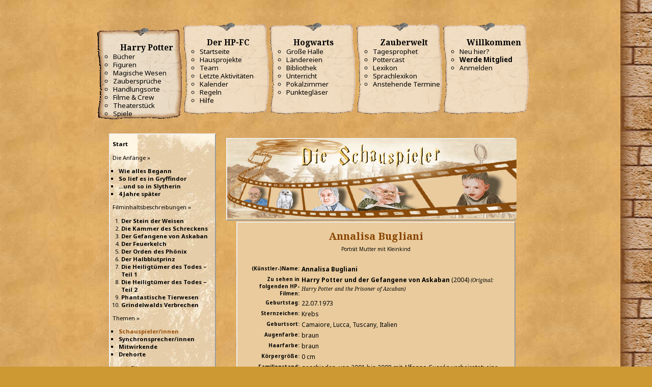

--- FILE ---
content_type: text/html; charset=UTF-8
request_url: https://www.hp-fc.de/hpfc/board/hpfc_movie.php?id=26&mode=1&act=show
body_size: 26005
content:
<!DOCTYPE html>
<html dir="ltr" lang="de">
	<head>
		<meta http-equiv="Content-Type" content="text/html; charset=windows-1252" />
		<title>Annalisa Bugliani(Portr&auml;t Mutter mit Kleinkind) | Steckbriefe von den Schauspielern der &bdquo;Harry-Potter&ldquo;-Filme | HP-FC</title>
		<meta name="description" value="Im Harry-Potter-Universum spielt Annalisa Buglianidie Rolle Portr&auml;t Mutter mit Kleinkind. Hier im Filmprojekt des HP-FC erf&auml;hrst du alles wichtige im Steckbrief!">
		<link href="hpfc/charFilm/movie.css?v2" rel="stylesheet" media="screen">
	  <!--[if IE 6]>
  	  <style type="text/css">@import url('hpfc/charFilm/movie_ie.css');</style>
	  <![endif]-->
		<!--[if IE 7]>
			<link type="text/css" rel="stylesheet" media="all" href="hpfc/charFilm/movie_ie.css" />
		<![endif]-->
		<link rel="stylesheet" href="../css/menu.css?v34">
		<script src="hpfc/charFilm/movie.js" type="text/javascript"></script>
	</head>
	<body onload="zeigeSuchLink();">
	  
        <script
            src='https://browser.sentry-cdn.com/7.64.0/bundle.tracing.min.js'
            integrity='sha384-sXRXtf4iGK2XdQEaG7eOlZtJaVq+DKmnpe2Du8Bl4Di2LacdP7aR+VuLqk5ip9az'
            crossorigin='anonymous'
            ></script>
    
            <script>
                Sentry.onLoad(function () {
                    Sentry.init({
                        dsn: 'https://1f8ea92bbcbd46699ff83f2dd0ecb5b2@sentry.huffle.de/1',
                        release: 'a97950a1e2887b578f7a2eeb59919bf1b89ba287',
                        environment: 'live',
                        tracesSampleRate: 0.01,
                        sendDefaultPii: true,
                        beforeSend(event, hint) {
                            if (
                                !event.exception ||
                                !/^\/(community|forum|kalender|chat)/.test(location.pathname) &&
                                (!hint.originalException ||
                                !hint.originalException.message ||
                                !hint.originalException.message.match(/($|require|WCF)/i))
                            ) {
                                Sentry.showReportDialog({
                                    eventId: event.event_id,
                                    
           lang: "de",
           title: "Ohje! Hier hat Peeves einen Fehler hinterlassen!",
           subtitle: "Unser Technik-Team wurde benachrichtigt.",
           subtitle2: "Wenn du uns helfen möchtest, teil uns bitte unten mit, mit welchen Schritten du hier gelandet bist.",
           labelSubmit: "Senden",
           errorGeneric: "Ein unbekannter Fehler ist beim Senden aufgetreten. Bitte versuche es nochmal.",
           errorFormEntry: "Deine Eingaben sind ungültig. Bitte behebe die Fehler und versuche es nochmal.",
           successMessage: "Deine Meldung wurde gesendet. Vielen Dank!",
        
                                });
                            }
                            return event;
                        },
                    });
            
                });
            </script>
            
                <script async src='https://www.googletagmanager.com/gtag/js?id=UA-137477742-1'></script>
                <script>
                    window.dataLayer = window.dataLayer || [];
                    function gtag(){dataLayer.push(arguments);}
                    gtag('js', new Date());
                    
                    gtag('config', 'UA-137477742-1', {
                        'link_attribution': true,
                        'custom_map': {
                            'dimension1': 'haus',
                            'dimension2': 'klasse',
                            'dimension3': 'staff',
                        },
                    
                        'anonymize_ip': true,
                    });
                    gtag('config', 'G-4Y2BDE62VD');
                </script><script src='https://www.hp-fc.de/community/js/WoltLabSuite/WebComponent.min.js' defer></script><script src='https://www.hp-fc.de/hp-fc/menu.js?v7' defer></script><a id="top"></a><header id="pageHeader"><div id="hpfcmainmenu"><nav class='hpfcmainmenu' data-pathtostaticfiles='https://www.hp-fc.de/hp-fc'><div class="menumobile"><button class="menubutton" id="hpfcmainmenu_menubutton" title="Hauptmenü"><fa-icon name="bars" size="32"></fa-icon></button><button class="closebutton" id="hpfcmainmenu_closebutton" title="Hauptmenü schließen"><fa-icon name="xmark" size="32"></fa-icon></button><a href='https://www.hp-fc.de/' class='title'>HP-FC.de</a><nav id="topMenu" class="userPanel">
	<ul class="userPanelItems">
								<li id="userLogin">
				<a
					class="loginLink"
					href="https://www.hp-fc.de/community/login/?url=https%3A%2F%2Fwww.hp-fc.de%2Fhpfc%2Fboard%2Fhpfc_movie.php%3Fid%3D26%26mode%3D1%26act%3Dshow"
					rel="nofollow"
				><fa-icon size="32" name="right-to-bracket"></fa-icon></a>
			</li>
											
		<!-- page search -->
		<li>
			<a href="https://www.hp-fc.de/community/search/" id="userPanelSearchButton" class="jsTooltip" title="Suche"><fa-icon size="32" name="magnifying-glass"></fa-icon> <span>Suche</span></a>
		</li>
		
								</ul>
</nav>
	<a
		href="https://www.hp-fc.de/community/login/?url=https%3A%2F%2Fwww.hp-fc.de%2Fhpfc%2Fboard%2Fhpfc_movie.php%3Fid%3D26%26mode%3D1%26act%3Dshow"
		class="userPanelLoginLink jsTooltip"
		title="Anmelden"
		rel="nofollow"
	>
		<fa-icon size="32" name="arrow-right-to-bracket"></fa-icon>
	</a>



<button type="button" id="pageHeaderSearchMobile" class="pageHeaderSearchMobile" aria-expanded="false" aria-label="Suche">
	<fa-icon size="32" name="magnifying-glass"></fa-icon>
</button>

<div id="pageHeaderSearch" class="pageHeaderSearch">
	<form method="post" action="https://www.hp-fc.de/community/search/">
		<div id="pageHeaderSearchInputContainer" class="pageHeaderSearchInputContainer">
			<div class="pageHeaderSearchType dropdown">
				<a href="#" class="button dropdownToggle" id="pageHeaderSearchTypeSelect">
					<span class="pageHeaderSearchTypeLabel">Alles</span>
					<fa-icon size="16" name="caret-down" solid></fa-icon>
				</a>
				<ul class="dropdownMenu">
					<li><a href="#" data-extended-link="https://www.hp-fc.de/community/search/?extended=1" data-object-type="everywhere">Alles</a></li>
					<li class="dropdownDivider"></li>
					
					
					
																		<li><a href="#" data-extended-link="https://www.hp-fc.de/community/search/?type=com.woltlab.wcf.article&amp;extended=1" data-object-type="com.woltlab.wcf.article">Artikel</a></li>
																								<li><a href="#" data-extended-link="https://www.hp-fc.de/community/search/?type=com.woltlab.wcf.page&amp;extended=1" data-object-type="com.woltlab.wcf.page">Seiten</a></li>
																																			<li><a href="#" data-extended-link="https://www.hp-fc.de/community/search/?type=com.woltlab.wbb.post&amp;extended=1" data-object-type="com.woltlab.wbb.post">Forum</a></li>
																								<li><a href="#" data-extended-link="https://www.hp-fc.de/community/search/?type=com.woltlab.calendar.event&amp;extended=1" data-object-type="com.woltlab.calendar.event">Termine</a></li>
																								<li><a href="#" data-extended-link="https://www.hp-fc.de/community/search/?type=com.viecode.lexicon.entry&amp;extended=1" data-object-type="com.viecode.lexicon.entry">Lexikon</a></li>
																
					<li class="dropdownDivider"></li>
					<li><a class="pageHeaderSearchExtendedLink" href="https://www.hp-fc.de/community/search/?extended=1">Erweiterte Suche</a></li>
				</ul>
			</div>
			
			<input type="search" name="q" id="pageHeaderSearchInput" class="pageHeaderSearchInput" placeholder="Suchbegriff eingeben" autocomplete="off" value="">
			
			<button type="submit" class="pageHeaderSearchInputButton button" title="Suche">
				<fa-icon size="16" name="magnifying-glass"></fa-icon>
			</button>
			
			<div id="pageHeaderSearchParameters"></div>
			
					</div>
	</form>
</div>

	<script data-relocate="true">
		require(['WoltLabSuite/Core/Ui/Search/Page'], function(UiSearchPage) {
			UiSearchPage.init('everywhere');
		});
	</script>

            <span class="mainMenu">
                <span class="boxMenu">
                    <span class="boxMenuLink">
                        <span class="boxMenuLinkTitle"></span>
                    </span><span>
                </span>
            </span></div><div class="menulist"><h1>Navigation</h1><div class="mainmenulink" id="mainmenulink"><fa-icon name="chevron-left" size="32"></fa-icon> Menü</div><ul><li class="menu active"><h3><fa-icon name='book-open' solid size='24'></fa-icon> Harry Potter <fa-icon name="chevron-right" class="menuicon right" size="32"></fa-icon></h3><ul class="submenu"><li><b><fa-icon name='book-open' solid size='32'></fa-icon> Harry Potter</b></li><li><a href='https://www.hp-fc.de/infos/buecher/'>Bücher</a></li><li><a href='https://www.hp-fc.de/infos/figuren/'>Figuren</a></li><li><a href='https://www.hp-fc.de/community/magische-wesen/'>Magische Wesen</a></li><li><a href='https://www.hp-fc.de/infos/zaubersprueche/'>Zaubersprüche</a></li><li><a href='https://www.hp-fc.de/community/handlungsorte/'>Handlungsorte</a></li><li><a href='https://www.hp-fc.de/hpfc/board/hpfc_movie.php'>Filme & Crew</a></li><li><a href='https://www.hp-fc.de/infos/theaterstuecke/'>Theaterstück</a></li><li><a href='https://www.hp-fc.de/community/spiele/'>Spiele</a></li></ul></li><li class="menu"><h3><fa-icon name='heart' solid size='24'></fa-icon> Der HP-FC <fa-icon name="chevron-right" class="menuicon right" size="32"></fa-icon></h3><ul class="submenu"><li><b><fa-icon name='heart' solid size='32'></fa-icon> Der HP-FC</b></li><li><a href='https://www.hp-fc.de/community/'>Startseite</a></li><li><a href='https://www.hp-fc.de/hpfc/inhalte/de/projektseite/'>Hausprojekte</a></li><li><a href='https://www.hp-fc.de/community/team/'>Team</a></li><li><a href='https://www.hp-fc.de/community/recent-activity-list/'>Letzte Aktivitäten</a></li><li><a href='https://www.hp-fc.de/kalender/'>Kalender</a></li><li><a href='https://www.hp-fc.de/mitglieder/regeln.php'>Regeln</a></li><li><a href='https://www.hp-fc.de/mitglieder/hilfe/'>Hilfe</a></li></ul></li><li class="menu"><h3><fa-icon name='chess-rook' solid size='24'></fa-icon> Hogwarts <fa-icon name="chevron-right" class="menuicon right" size="32"></fa-icon></h3><ul class="submenu"><li><b><fa-icon name='chess-rook' solid size='32'></fa-icon> Hogwarts</b></li><li><a href='https://www.hp-fc.de/forum/'>Große Halle</a></li><li><a href='https://www.hp-fc.de/chat/'>Ländereien</a></li><li><a href='https://www.hp-fc.de/hpfc/board/hpfc_bibi.php'>Bibliothek</a></li><li><a href='https://www.hp-fc.de/schule/unterricht/'>Unterricht</a></li><li><a href='https://www.hp-fc.de/schule/pokalzimmer/index.php'>Pokalzimmer</a></li><li><a href='https://www.hp-fc.de/hpfc/board/hpfc_pview.php'>Punktegläser</a></li></ul></li><li class="menu"><h3><fa-icon name='wand-sparkles' solid size='24'></fa-icon> Zauberwelt <fa-icon name="chevron-right" class="menuicon right" size="32"></fa-icon></h3><ul class="submenu"><li><b><fa-icon name='wand-sparkles' solid size='32'></fa-icon> Zauberwelt</b></li><li><a href='https://www.hp-fc.de/community/tagesprophet/'>Tagesprophet</a></li><li><a href='https://www.hp-fc.de/medien/pottercast/'>Pottercast</a></li><li><a href='https://www.hp-fc.de/infos/lexikon/'>Lexikon</a></li><li><a href='https://www.hp-fc.de/infos/sprachlexikon/'>Sprachlexikon</a></li><li><a href='https://www.hp-fc.de/kalender/upcoming-event-list/'>Anstehende Termine</a></li></ul></li><li class="menu"><h3><fa-icon name='user' solid size='24'></fa-icon> Willkommen <fa-icon name="chevron-right" class="menuicon right" size="32"></fa-icon></h3><ul class="submenu"><li><b><fa-icon name='user' solid size='32'></fa-icon> Willkommen</b></li><li><a href='https://www.hp-fc.de/mitglieder/hilfe/neulinge.php'>Neu hier?</a></li><li><a href='https://www.hp-fc.de/hpfc/board/aufnahme/'><strong>Werde Mitglied</strong></a></li><li><a href='https://www.hp-fc.de/community/login/'>Anmelden</a></li></ul></li></ul></div><div class="menulist"><a href='https://www.hp-fc.de/hpfc/board/aufnahme/' class='quicklink'><b>Jetzt Fanclub-Mitglied werden!</b></a></div></nav><div class="menuspacer"></div></div></header><div id="content" class="templatemainbox"><div class="pageNavigation"><ul class="pageNavigationIcons"></ul></div>
		<div id="dbody">
			<div id="head" class="tablea">
				
				<img src="hpfc/charFilm/movieBanner_acts.gif" alt="Banner Schauspieler" title="Banner Schauspieler" />
				
				
				
			</div>
			<div id="navi" class="tablea">
				<p><a href="hpfc_movie.php">Start</a></p>
				<p>Die Anf&auml;nge &raquo;<br />
					<ul style="list-style-type:square;list-style-position:outside;padding-left:12px;"></p>
						<li><a href="hpfc_movie.php?act=starts_index">Wie alles Begann</a></li>
						<li><a href="hpfc_movie.php?act=starts_gry">So lief es in Gryffindor</a></li>
						<li><a href="hpfc_movie.php?act=starts_sly">...und so in Slytherin</a></li>
						<li><a href="hpfc_movie.php?act=starts_2008">4 Jahre sp&auml;ter</a></li>
					</ul>
				<p>Filminhaltsbeschreibungen &raquo;<br /><ol style="list-style-type:alpha;list-style-position:outside;padding-left:17px;"><li><a href="hpfc_movie.php?act=stories&story=1">Der Stein der Weisen</a></li><li><a href="hpfc_movie.php?act=stories&story=2">Die Kammer des Schreckens</a></li><li><a href="hpfc_movie.php?act=stories&story=3">Der Gefangene von Askaban</a></li><li><a href="hpfc_movie.php?act=stories&story=4">Der Feuerkelch</a></li><li><a href="hpfc_movie.php?act=stories&story=5">Der Orden des Ph&ouml;nix</a></li><li><a href="hpfc_movie.php?act=stories&story=6">Der Halbblutprinz</a></li><li><a href="hpfc_movie.php?act=stories&story=7">Die Heiligt&uuml;mer des Todes &ndash; Teil 1</a></li><li><a href="hpfc_movie.php?act=stories&story=8">Die Heiligt&uuml;mer des Todes &ndash; Teil 2</a></li><li><a href="hpfc_movie.php?act=stories&story=9">Phantastische Tierwesen</a></li><li><a href="hpfc_movie.php?act=stories&story=10">Grindelwalds Verbrechen</a></li></ol></p>
				<p>Themen &raquo;<br />
					<ul style="list-style-type:square;list-style-position:outside;padding-left:12px;">
						<li><a href="hpfc_movie.php?mode=1" style="color:#994c00;border-color:#994c00;">Schauspieler/innen</a></li>
						<li><a href="hpfc_movie.php?mode=2">Synchronsprecher/innen</a></li>
						<li><a href="hpfc_movie.php?mode=3">Mitwirkende</a></li>
						<li><a href="hpfc_movie.php?mode=4">Drehorte</a></li>
					</ul>
				</p>
				
					<p>..nach Film &raquo;<br /><ol style="list-style-type:alpha;list-style-position:outside;padding-left:17px;"><li><a href="hpfc_movie.php?mode=1&act=search_f&film=1">Der Stein der Weisen</a></li><li><a href="hpfc_movie.php?mode=1&act=search_f&film=2">Die Kammer des Schreckens</a></li><li><a href="hpfc_movie.php?mode=1&act=search_f&film=3">Der Gefangene von Askaban</a></li><li><a href="hpfc_movie.php?mode=1&act=search_f&film=4">Der Feuerkelch</a></li><li><a href="hpfc_movie.php?mode=1&act=search_f&film=5">Der Orden des Ph&ouml;nix</a></li><li><a href="hpfc_movie.php?mode=1&act=search_f&film=6">Der Halbblutprinz</a></li><li><a href="hpfc_movie.php?mode=1&act=search_f&film=7">Die Heiligt&uuml;mer des Todes &ndash; Teil 1</a></li><li><a href="hpfc_movie.php?mode=1&act=search_f&film=8">Die Heiligt&uuml;mer des Todes &ndash; Teil 2</a></li><li><a href="hpfc_movie.php?mode=1&act=search_f&film=9">Phantastische Tierwesen</a></li><li><a href="hpfc_movie.php?mode=1&act=search_f&film=10">Grindelwalds Verbrechen</a></li></ol></p>
					<p>..nach Alphabet &raquo;<br />[<a href="hpfc_movie.php?mode=1&act=search_a&buchst=A">A</a>][<a href="hpfc_movie.php?mode=1&act=search_a&buchst=B">B</a>][<a href="hpfc_movie.php?mode=1&act=search_a&buchst=C">C</a>][<a href="hpfc_movie.php?mode=1&act=search_a&buchst=D">D</a>][<a href="hpfc_movie.php?mode=1&act=search_a&buchst=E">E</a>][<a href="hpfc_movie.php?mode=1&act=search_a&buchst=F">F</a>][<a href="hpfc_movie.php?mode=1&act=search_a&buchst=G">G</a>][<a href="hpfc_movie.php?mode=1&act=search_a&buchst=H">H</a>][<a href="hpfc_movie.php?mode=1&act=search_a&buchst=I">I</a>][<a href="hpfc_movie.php?mode=1&act=search_a&buchst=J">J</a>]<br />[<a href="hpfc_movie.php?mode=1&act=search_a&buchst=K">K</a>][<a href="hpfc_movie.php?mode=1&act=search_a&buchst=L">L</a>][<a href="hpfc_movie.php?mode=1&act=search_a&buchst=M">M</a>][<a href="hpfc_movie.php?mode=1&act=search_a&buchst=N">N</a>][<a href="hpfc_movie.php?mode=1&act=search_a&buchst=O">O</a>][<a href="hpfc_movie.php?mode=1&act=search_a&buchst=P">P</a>][<a href="hpfc_movie.php?mode=1&act=search_a&buchst=Q">Q</a>][<a href="hpfc_movie.php?mode=1&act=search_a&buchst=R">R</a>][<a href="hpfc_movie.php?mode=1&act=search_a&buchst=S">S</a>][<a href="hpfc_movie.php?mode=1&act=search_a&buchst=T">T</a>]<br />[<a href="hpfc_movie.php?mode=1&act=search_a&buchst=U">U</a>][<a href="hpfc_movie.php?mode=1&act=search_a&buchst=V">V</a>][<a href="hpfc_movie.php?mode=1&act=search_a&buchst=W">W</a>][<a href="hpfc_movie.php?mode=1&act=search_a&buchst=X">X</a>][<a href="hpfc_movie.php?mode=1&act=search_a&buchst=Y">Y</a>][<a href="hpfc_movie.php?mode=1&act=search_a&buchst=Z">Z</a>]</p>
				
				<p>
					<ul style="list-style-type:square;list-style-position:outside;padding-left:12px;"></p>
						<li><a id="searchTableLink" href="hpfc_movie.php?act=search_table">Erweiterte Suche</a></li>
					</ul>
				</p>
			</div>
			<div id="main" class="tablea normalfont">
				<div id="searchTable" style="display:none;width:94%;text-align:center">
					<table>
						<colgroup>
							<col style="width:450px;" />
							<col style="width:auto;" />
						</colgroup>
						<tr><form action="hpfc_movie.php" method="post"><input type="hidden" name="act" value="search_n" /><td colspan="2"><h2>Erweiterte Suche</h2></td></tr>
						<tr class="tablea normalfont"><td colspan="2" style="text-align:right;">
						&laquo; Schauspieler/innen &raquo; <input type="radio" name="mode" value="1" class="input" onclick="changeTableRow(1);" /><br />
						&laquo; Synchronsprecher/innen &raquo; <input type="radio" name="mode" value="2" class="input" onclick="changeTableRow(2);" /><br />
						&laquo; Mitwirkende &raquo; <input type="radio" name="mode" value="3" class="input" onclick="changeTableRow(3);" /><br />
						&laquo; Drehorte &raquo; <input type="radio" name="mode" value="4" class="input" onclick="changeTableRow(4);" /></td></tr>
						<tr id="zeile1" style="visibility:hidden;" class="tablea normalfont"><td style="text-align:right;">Vorname:</td><td style="text-align:left;"><input class="input" type="text" name="vorname" size="65" /></td></tr>
						<tr id="zeile2" style="visibility:hidden;" class="tablea normalfont"><td style="text-align:right;">Familienname:</td><td style="text-align:left;"><input class="input" type="text" name="nachname" size="65" /></td></tr>
						<tr id="zeile3" style="visibility:hidden;" class="tablea normalfont"><td style="text-align:right;">Rollenvorname:</td><td style="text-align:left;"><input class="input" type="text" name="rollenvorname" size="65" /></td></tr>
						<tr id="zeile4" style="visibility:hidden;" class="tablea normalfont"><td style="text-align:right;">Rollenfamilienname:</td><td style="text-align:left;"><input class="input" type="text" name="rollennachname" size="65" /></td></tr>
						<tr id="zeile5" style="visibility:hidden;" class="tablea normalfont"><td style="text-align:right;">T&auml;tigkeit:</td><td style="text-align:left;"><input class="input" type="text" name="taetigkeit" size="65" /></td></tr>
						<tr id="zeile6" style="visibility:hidden;" class="tablea normalfont"><td style="text-align:right;">Ortsname:</td><td style="text-align:left;"><input class="input" type="text" name="Ortsname" size="65" /></td></tr>
						<tr id="zeile7" style="visibility:hidden;" class="tablea normalfont"><td style="text-align:right;">Postleitzahl:</td><td style="text-align:left;"><input class="input" type="text" name="plz" size="65" /></td></tr>
						<tr id="zeile8" style="visibility:hidden;" class="tablea normalfont"><td style="text-align:right;">Region:</td><td style="text-align:left;"><input class="input" type="text" name="region" size="65" /></td></tr>
						<tr id="zeile9" style="visibility:hidden;" class="tablea normalfont"><td style="text-align:right;">Staat:</td><td style="text-align:left;"><input class="input" type="text" name="state" size="65" /></td></tr>
						<tr class="tablea normalfont"><td colspan="2" style="text-align:right;"><input class="input" type="submit" value="Accio!" /></td></form></tr>
						<tr class="tableb smallfont"><td colspan="2" style="text-align:right;"><a href="javascript:searchTableDisplay(2);">Suche wieder ausblenden</a></td></tr>
					</table>
					<br />
					<br />
				</div>
				
					<div id="mainHead">
						<h1>Annalisa Bugliani</h1><span class="smallfont">Portr&auml;t Mutter mit Kleinkind</span>
					</div>
					
<table><tr><td style="text-align:right;vertical-align:top;" class="smallfont"><strong>(K&uuml;nstler-)Name:</strong></td><td style="text-align:left;vertical-align:top;" class="normalfont"><strong>Annalisa Bugliani</strong></td></tr><tr><td style="text-align:right;vertical-align:top;" class="smallfont"><strong>Zu sehen in folgenden HP-Filmen:</strong></td><td style="text-align:left;vertical-align:top;" class="normalfont"><a href="hpfc_movie.php?mode=1&act=search_f&film=3" style="font-family: 'Noto Sans', Verdana, sans-serif;">Harry Potter und der Gefangene von Askaban</a> (2004) <span class="smallfont"><em>(Original: Harry Potter and the Prisoner of Azcaban)</em></span><br />
</td></tr>
<tr><td style="text-align:right;vertical-align:top;" class="smallfont"><strong>Geburtstag:</strong></td><td style="text-align:left;vertical-align:top;" class="normalfont">22.07.1973</td></tr>
<tr><td style="text-align:right;vertical-align:top;" class="smallfont"><strong>Sternzeichen:</strong></td><td style="text-align:left;vertical-align:top;" class="normalfont">Krebs</td></tr>
<tr><td style="text-align:right;vertical-align:top;" class="smallfont"><strong>Geburtsort:</strong></td><td style="text-align:left;vertical-align:top;" class="normalfont">Camaiore, Lucca, Tuscany, Italien</td></tr>
<tr><td style="text-align:right;vertical-align:top;" class="smallfont"><strong>Augenfarbe:</strong></td><td style="text-align:left;vertical-align:top;" class="normalfont">braun</td></tr>
<tr><td style="text-align:right;vertical-align:top;" class="smallfont"><strong>Haarfarbe:</strong></td><td style="text-align:left;vertical-align:top;" class="normalfont">braun</td></tr>
<tr><td style="text-align:right;vertical-align:top;" class="smallfont"><strong>K&ouml;rpergr&ouml;&szlig;e:</strong></td><td style="text-align:left;vertical-align:top;" class="normalfont">0 cm</td></tr>
<tr><td style="text-align:right;vertical-align:top;" class="smallfont"><strong>Familienstand:</strong></td><td style="text-align:left;vertical-align:top;" class="normalfont">geschieden, von 2001 bis 2008 mit Alfonso Cuar&oacute;n verheiratet; eine Tochter: Tess Bu Cuar&oacute;n (24.12.2003) und einen Sohn: Olmo Teodoro Cuar&oacute;n ((24.01.2005))</td></tr>
<tr><td style="text-align:right;vertical-align:top;" class="smallfont"><strong>Wohnort:</strong></td><td style="text-align:left;vertical-align:top;" class="normalfont">Los Angeles, USA</td></tr>
<tr><td style="text-align:right;vertical-align:top;" class="smallfont"><strong>Besonderheiten:</strong></td><td style="text-align:left;vertical-align:top;" class="normalfont">Annalisa Bugliani spielte in diesem Film das Portr&auml;t einer Mutter, die ein kleines Kind auf dem Schoss h&auml;lt. <br />
Das Kind, das sie im Film in den Armen h&auml;lt, ist ihre Tochter Tess Bu Cuar&oacute;n<br />
Annalisa ist mit ihrer Tochter  besonders deutlich zu sehen, als die Fette Dame den Gryffindorsch&uuml;lern den Eingang zum Gemeinschaftsraum verweigert.<br />
</td></tr>
<tr><td style="text-align:right;vertical-align:top;" class="smallfont"><strong>Weitere Angaben:</strong></td><td style="text-align:left;vertical-align:top;" class="normalfont">Sie arbeitet als freie Journalistin. <br />
Alfonso Cuar&oacute;n f&uuml;hrte Regie im Film &bdquo;Harry Potter und der Gefangene von Askaban&quot;.<br />
Alfonso Cuar&oacute;n widmete ihr im Jahr 2006 den Film &bdquo;Children of Men&quot;.<br />
<br />
</td></tr>
<tr><td style="text-align:right;vertical-align:top;" class="smallfont"><strong>Weitere Rollen:</strong></td><td style="text-align:left;vertical-align:top;" class="normalfont"><span style="text-decoration:underline;"><span style="font-weight:bold;">FILME</span></span><br />
<br />
<span style="font-weight:bold;">als Schauspieler</span><br />
<br />
2001: in  <span style="font-style: italic;">Every Dumped Boyfriend Is Lost alias Ogni lasciato &egrave; perso </span> als Isabella<br />
2002 in <span style="font-style: italic;">N'Gopp</span> als Penis<br />
2002: in <span style="font-style: italic;">Casomai - Trauen wir uns?!  alias Casomai</span> als Quella del Campari</td></tr>
<tr><td style="text-align:right;vertical-align:top;" class="smallfont"><strong>Auszeichnungen /Ehrungen:</strong></td><td style="text-align:left;vertical-align:top;" class="normalfont"><span style="font-weight:bold;">Danksagungen</span><br />
2006: in <span style="font-style: italic;">Children of Men</span> - dedicatee</td></tr>
<tr><td style="text-align:right;vertical-align:top;" class="smallfont"><strong>HPFC-Haus vom Datensatzersteller:</strong></td><td style="text-align:left;vertical-align:top;" class="smallfont">Slytherin</td></tr>
</table>
					
					
					
				
				
				
				
				
				
				
			</div>
			<div id="foot" class="tableb smallfont"><a href="hpfc_movie.php?act=credits">&copy; 2009 Sly-Gemeinschaft HP-FC || HP-FC.de<br />Danksagungen/Credits</a><br>&copy; 2000&ndash;2025 | HP-FC. <a href="mailto:info@hp-fc.de">Von Fans, für Fans.</a></div>
		</div>
	</body>
</html>